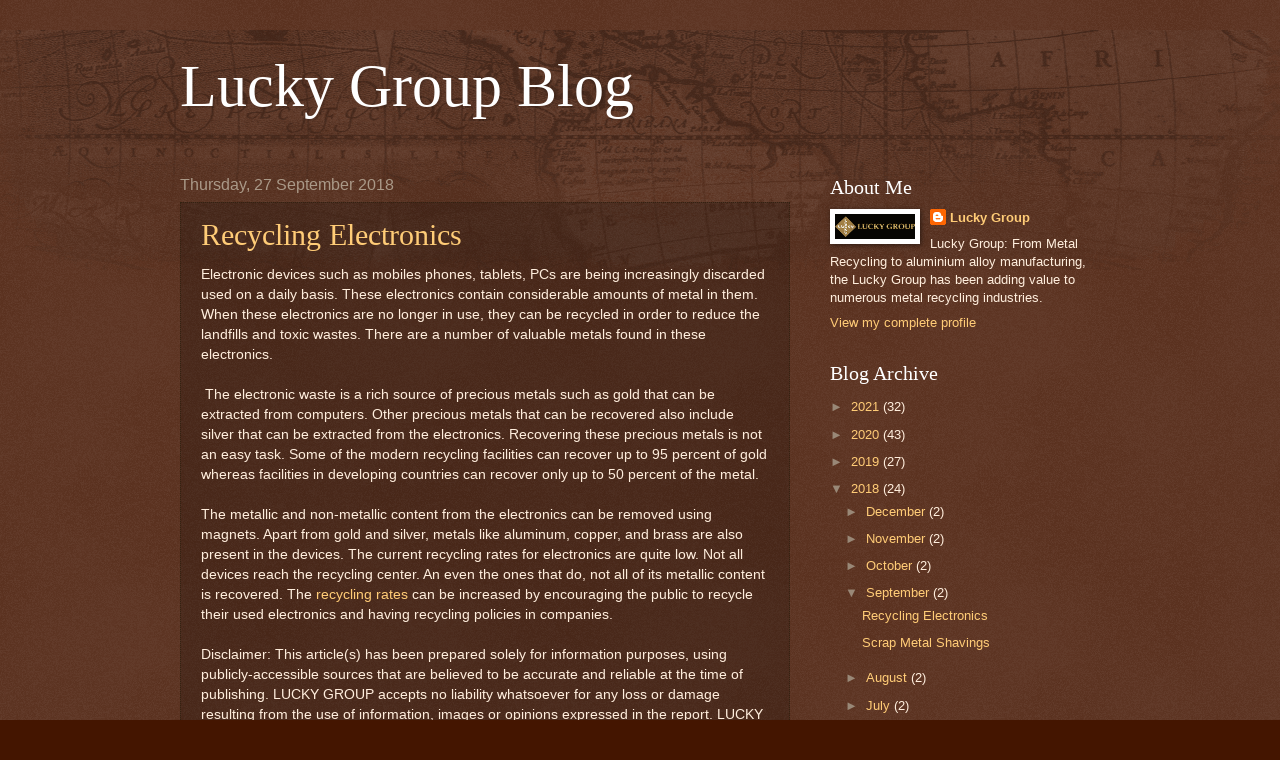

--- FILE ---
content_type: text/plain
request_url: https://www.google-analytics.com/j/collect?v=1&_v=j102&a=2079096562&t=pageview&_s=1&dl=http%3A%2F%2Fblog.luckygroup.com%2F2018%2F09%2F&ul=en-us%40posix&dt=Lucky%20Group%20Blog%3A%20September%202018&sr=1280x720&vp=1280x720&_u=IEBAAEABAAAAACAAI~&jid=1016257873&gjid=1448518434&cid=1703311525.1769320986&tid=UA-9276699-1&_gid=1742762210.1769320986&_r=1&_slc=1&z=1572186884
body_size: -451
content:
2,cG-5K71WGTNQB